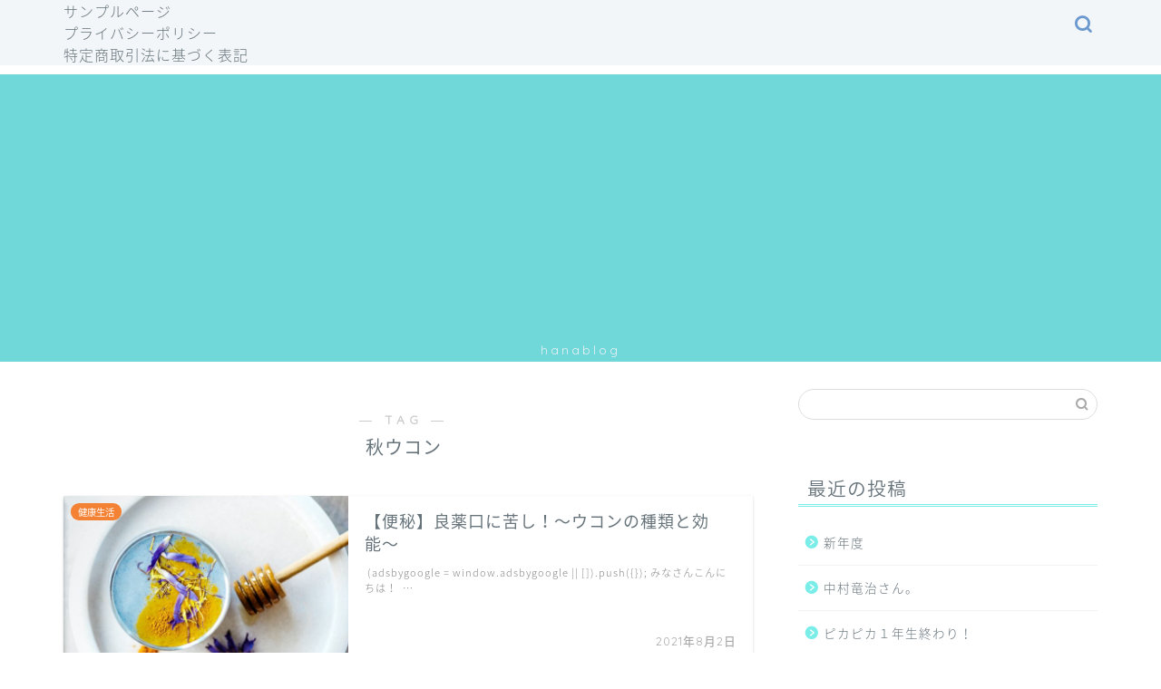

--- FILE ---
content_type: text/html; charset=utf-8
request_url: https://www.google.com/recaptcha/api2/aframe
body_size: 267
content:
<!DOCTYPE HTML><html><head><meta http-equiv="content-type" content="text/html; charset=UTF-8"></head><body><script nonce="_Fdu3kR4qkfu_fymcWoOLg">/** Anti-fraud and anti-abuse applications only. See google.com/recaptcha */ try{var clients={'sodar':'https://pagead2.googlesyndication.com/pagead/sodar?'};window.addEventListener("message",function(a){try{if(a.source===window.parent){var b=JSON.parse(a.data);var c=clients[b['id']];if(c){var d=document.createElement('img');d.src=c+b['params']+'&rc='+(localStorage.getItem("rc::a")?sessionStorage.getItem("rc::b"):"");window.document.body.appendChild(d);sessionStorage.setItem("rc::e",parseInt(sessionStorage.getItem("rc::e")||0)+1);localStorage.setItem("rc::h",'1769021094325');}}}catch(b){}});window.parent.postMessage("_grecaptcha_ready", "*");}catch(b){}</script></body></html>